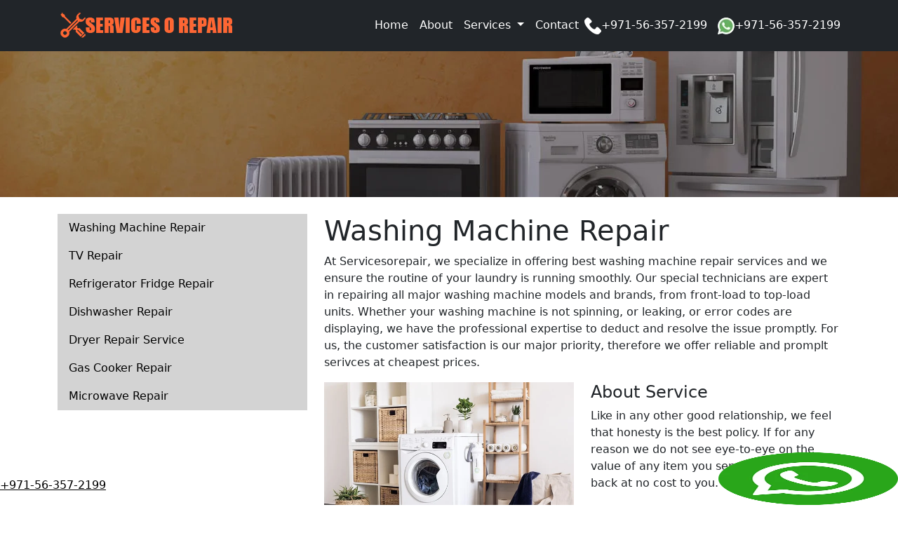

--- FILE ---
content_type: text/html
request_url: https://www.servicesorepair.com/washing-machine-repair.html
body_size: 2086
content:
<!doctype html>
<html lang="en-US">
<head>
<!-- Google tag (gtag.js) -->
<script async src="https://www.googletagmanager.com/gtag/js?id=G-T2M8J96LYZ"></script>
<script>
  window.dataLayer = window.dataLayer || [];
  function gtag(){dataLayer.push(arguments);}
  gtag('js', new Date());

  gtag('config', 'G-T2M8J96LYZ');
</script>
<meta charset="utf-8">
<meta name="description" content="We offer washing machine repair services at low cost in whole Dubai, Contact us today and order">
<meta name="viewport" content="width=device-width, initial-scale=1">
<link href="css/bootstrap.min.css" rel="stylesheet" type="text/css">
<link href="css	/custom.min.css" rel="stylesheet" type="text/css">
<link href="css/animate.min.css" rel="stylesheet" type="text/css">
<title>Washing Machine Repair</title>
<link rel="icon" type="image/x-icon" href="/img/servicesorepair-favicon.png">
</head>

<body>
<nav class="navbar navbar-expand-lg bg-dark">
  <div class="container">
    <a class="navbar-brand" href="index.html"><img src="img/logo.png" class="img-fluid" alt="logo" /></a>
    <button class="navbar-toggler" type="button" data-bs-toggle="collapse" data-bs-target="#navbarSupportedContent" aria-controls="navbarSupportedContent" aria-expanded="false" aria-label="Toggle navigation">
      <span class="navbar-toggler-icon"></span>
    </button>
    <div class="collapse navbar-collapse" id="navbarSupportedContent">
      <ul class="navbar-nav ms-auto mb-2 mb-lg-0">
        <li class="nav-item">
          <a class="nav-link active" aria-current="page" href="index.html">Home</a>
        </li>
        <li class="nav-item">
          <a class="nav-link" href="about.html">About</a>
        </li>
        <li class="nav-item dropdown">
          <a class="nav-link dropdown-toggle" href="services.html" id="navbarDropdown" role="button" data-bs-toggle="dropdown" aria-expanded="false">
            Services
          </a>
          <ul class="dropdown-menu" aria-labelledby="navbarDropdown">
            <li><a class="dropdown-item" href="washing-machine-repair.html">Washing Machine Repair</a></li>
            <li><a class="dropdown-item" href="tv-repair.html">TV Repair</a></li>
            <li><a class="dropdown-item" href="refrigerator-fridge-repair.html">Refrigerator Fridge Repair</a></li>
            <li><a class="dropdown-item" href="dishwasher-repair.html">Dishwasher Repair</a></li>
            <li><a class="dropdown-item" href="dryer-repair-service.html">Dryer Repair Service</a></li>
            <li><a class="dropdown-item" href="gas-cooker-repair.html">Gas Cooker Repair</a></li>
            <li><a class="dropdown-item" href="microwave-repair.html">Microwave Repair</a></li>
          </ul>
        </li>
          <li class="nav-item">
          <a class="nav-link" href="contact.html">Contact</a>
        </li>
      </ul>
      <p class="number"><img src="img/phone-call.png" alt="phone" /><a href="tel:+971563572199">+971-56-357-2199</a></p>&nbsp;&nbsp;&nbsp;
        <p class="number"><img src="img/whatsapp-icon.png" alt="phone" /><a href="https://wa.me/+971563572199">+971-56-357-2199</a></p>
    </div>
  </div>
</nav>
<div class="container-fluid about-header">
    <div class="row">
        <div class="col-md-12">
            <h2 class="about-heading"></h2>
        </div>
    </div>    
</div><br>
<div class="container">
	<div class="row">
		<div class="col-md-4">
			<ul class="nav flex-column">
  <li class="nav-item">
    <a class="nav-link" href="washing-machine-repair.html">Washing Machine Repair</a>
  </li>
  <li class="nav-item">
    <a class="nav-link" href="tv-repair.html">TV Repair</a>
  </li>
  <li class="nav-item">
    <a class="nav-link" href="refrigerator-fridge-repair.html">Refrigerator Fridge Repair</a>
  </li>
    <li class="nav-item">
    <a class="nav-link" href="dishwasher-repair.html">Dishwasher Repair</a>
  </li>
    <li class="nav-item">
    <a class="nav-link" href="dryer-repair-service.html">Dryer Repair Service</a>
  </li>
    <li class="nav-item">
    <a class="nav-link" href="gas-cooker-repair.html">Gas Cooker Repair</a>
  </li>
    <li class="nav-item">
    <a class="nav-link" href="microwave-repair.html">Microwave Repair</a>
  </li>
</ul>
		</div>
		<div class="col-md-8">
			<h1>Washing Machine Repair</h1>
			<p>At Servicesorepair, we specialize in offering best washing machine repair services and we ensure the routine of your laundry is running smoothly. Our special technicians are expert in repairing all major washing machine models and brands, from front-load to top-load units. Whether your washing machine is not spinning, or leaking, or error codes are displaying, we have the professional expertise to deduct and resolve the issue promptly. For us, the customer satisfaction is our major priority, therefore we offer reliable and promplt serivces at cheapest prices.</p>
			<div class="row">
				<div class="col-md-6">
					<img src="img/washing-machine-repair.jpg" class="img-fluid wow animate__animated animate__fadeInLeft" alt="washing machine repair" />
				</div>
				<div class="col-md-6 wow animate__animated animate__fadeInRight">
					<h4>About Service</h4>
					<p>Like in any other good relationship, we feel that honesty is the best policy. If for any reason we do not see eye-to-eye on the value of any item you send to us, request it back at no cost to you.</p>
					<ul>
						<li>Experienced technicians for quick, reliable repairs.</li>
						<li>Affordable rates with transparent pricing.</li>
						<li>Same-day service for urgent repairs.</li>
						<li>Comprehensive diagnostics and quality repairs.</li>
						<li>Servicing all major washing machine brands.</li>
					</ul>
				</div>
			</div>
		</div>
	</div>	
</div>

    <br>
<div id="footer">
<a href="https://wa.me/+971563572199"><img src="img/whatsapp.png" width="75px" height="75px" alt="footer-whatsapp"></a>
</div>
<div id="footer-one">
<p><a href="tel:+971563572199">+971-56-357-2199</a></p>
</div>
<div class="container-fluid footer">
    <div class="container">
    <div class="row">
        <div class="col-md-3">
            <h4>About Our Company</h4>
            <p>We offer full range of repair services to devices owners. Our mechanics know how to handle a wide range of equipments repairing services.</p>
        </div>
        <div class="col-md-3">
            <h4>Quick Links</h4>    
            <ul>
                <li><a href="index.html" class="footer-link">Home</a></li>
                <li><a href="about.html" class="footer-link">About</a></li>
                <li><a href="services.html" class="footer-link">Services</a></li>
                <li><a href="contact.html" class="footer-link">Contact</a></li>
            </ul>
        </div>
        <div class="col-md-3">
            <h4>Working Hours</h4>
            <ul>
                <li>Monday - Sunday</li>
                <li>24/7</li>
            </ul>
        </div>
        <div class="col-md-3">
            <h4>Contact Details</h4>
            <p>
                <b>Address:</b> Dubai, United Arab Emirates<br>
                Abu Dhabi, Musaffah<br>
                Sharjah, United Arab Emirates<br>
                <b>Email:</b> <a href="mailto:admin@servicesorepair.com" class="footer-content">admin@servicesorepair.com</a><br>
                <b>Mobile:</b> <a href="tel:+971563572199" class="footer-content">+971-56-357-2199</a>
            </p>
        </div>
    </div>
        <hr>
    <div class="row">
        <div class="col-md-12">
            <p class="footer-credits text-center">Copyright © 2022 RepairOServices | All Rights Reserved</p>
        </div>
    </div>
    </div>
</div>
    
<script>
$(document).ready(function(){
    $(".dropdown").hover(function(){
        var dropdownMenu = $(this).children(".dropdown-menu");
        if(dropdownMenu.is(":visible")){
            dropdownMenu.parent().toggleClass("open");
        }
    });
});     
</script>
<script src="js/jquery-3.6.0.min.js"></script>
<script src="js/popper.min.js"></script>
<script src="js/bootstrap.min.js"></script>
<script src="js/wow.min.js"></script>
<script>
new WOW().init();
</script>
</body>
</html>


--- FILE ---
content_type: text/css
request_url: https://www.servicesorepair.com/css/custom.min.css
body_size: 638
content:
@charset "utf-8";#footer,#footer-one{position:fixed;bottom:0}.contact-heading,.contact-paragraph,.footer-link,.navbar-nav.ms-auto.mb-2.mb-lg-0 .nav-item .nav-link,.navbar.navbar-expand-lg.bg-dark .container .navbar-brand{color:#fff}.card-body .text-center .btn.btn-primary.new{background-color:#fff;color:#f63;border:2px solid #f63}.card-body .text-center .btn.btn-primary.new:hover{background-color:#f63;color:#fff;border:2px solid #f63}.container.services{padding-top:50px;padding-bottom:50px}.dropdown:hover .dropdown-menu{display:block}.dropdown-menu{margin-top:0;padding-top:0;padding-bottom:0}.container-fluid.second{background-image:url("../img/second-container.jpg");background-size:cover}.row .col-md-12 .second{text-align:center;padding-top:90px;padding-bottom:90px;color:#fff;text-shadow:2px 2px #000}.main-title{color:#f63}.container-fluid.footer{background-color:#033;color:#fff;padding-top:50px}#navbarSupportedContent .number a,.col-md-3 p .footer-content,ul li .footer-link{color:#fff;text-decoration:none}.col-md-3 p .footer-content:hover,ul li .footer-link:hover{color:#f63;text-decoration:none}.accordion-button:not(.collapsed),.dropdown-menu li .dropdown-item:hover,.nav.flex-column .nav-item .nav-link:hover,input.btn-purple:hover{background-color:#f63;color:#fff}.box{margin:auto}textarea[name=message]{resize:none}#e-mail{height:45px}#message{height:120px}input.input-box,textarea.input-box{background-color:#616161;border:#616161;color:#bdbdbd}#footer-one,.container .navbar-toggler .navbar-toggler-icon,input.btn-purple{background-color:#fff}input.input-box:focus,textarea.input-box:focus{background-color:#000;color:#bdbdbd}.rm-border:focus{border-color:inherit;-webkit-box-shadow:none;box-shadow:none}form .form-control::-webkit-input-placeholder{color:#9e9e9e}::-moz-placeholder{color:#9e9e9e!important}input.btn-purple{color:#333}.col-md-6 form .card.contactcard.bg-dark{padding:8%}.container-fluid.contact-header{background-image:url("../img/contact-header.jpg");background-size:cover;padding-top:100px;padding-bottom:100px}.about-heading,.contact-heading{color:#fff;text-align:center;text-shadow:2px 2px #000}.navbar-nav.ms-auto.mb-2.mb-lg-0 .nav-item .nav-link:hover{background-color:#f63}.container-fluid.about-header{background-image:url("../img/about-header.jpg");background-size:cover;padding-top:100px;padding-bottom:100px}.col-md-4 .nav.flex-column .nav-item{background-color:#d3d3d3}#footer-one a,.nav.flex-column .nav-item .nav-link{color:#000}.form-group.row.mb-3 .col-md-12.mb-0 #select-service{background-color:#616161;color:#fff}.number{color:#fff;padding-top:16px}#footer{right:0;margin:0;padding:0}#footer img{width:100%}#footer-one{left:50}